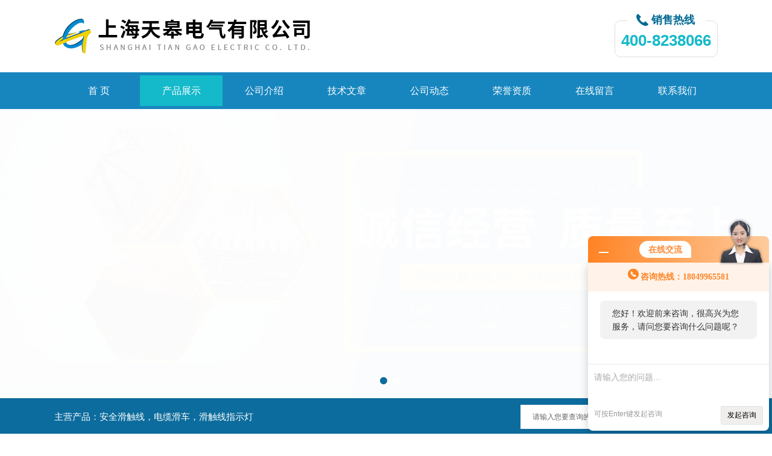

--- FILE ---
content_type: text/html; charset=utf-8
request_url: http://www.tiangao021.com/Products-14433785.html
body_size: 8617
content:
<!DOCTYPE html PUBLIC "-//W3C//DTD XHTML 1.0 Transitional//EN" "http://www.w3.org/TR/xhtml1/DTD/xhtml1-transitional.dtd">
<html xmlns="http://www.w3.org/1999/xhtml">
<head>
<meta http-equiv="Content-Type" content="text/html; charset=UTF-8">
<TITLE>AQHX-3-20/100A多极管式滑触线-上海天皋电气有限公司</TITLE>
<META NAME="Keywords" CONTENT="AQHX-3-20/100A多极管式滑触线">
<META NAME="Description" CONTENT="上海天皋电气有限公司所提供的AQHX-3-20/100A多极管式滑触线质量可靠、规格齐全,上海天皋电气有限公司不仅具有专业的技术水平,更有良好的售后服务和优质的解决方案,欢迎您来电咨询此产品具体参数及价格等详细信息！">
<link rel="stylesheet" type="text/css" href="/Skins/166934/css/css.css">
<script src="/Skins/166934/js/jquery.pack.js"></script>
<script src="/Skins/166934/js/jquery.SuperSlide.js" type="text/javascript"></script>
<!--导航当前状态 JS-->
<script language="javascript" type="text/javascript"> 
	var nav= '2';
</script>
<!--导航当前状态 JS END-->
<link rel="shortcut icon" href="/skins/166934/favicon.ico">
<script type="application/ld+json">
{
"@context": "https://ziyuan.baidu.com/contexts/cambrian.jsonld",
"@id": "http://www.tiangao021.com/Products-14433785.html",
"title": "AQHX-3-20/100A多极管式滑触线",
"pubDate": "2016-12-01T15:47:35",
"upDate": "2025-03-04T18:20:03"
    }</script>
<script type="text/javascript" src="/ajax/common.ashx"></script>
<script src="/ajax/NewPersonalStyle.Classes.SendMSG,NewPersonalStyle.ashx" type="text/javascript"></script>
<script type="text/javascript">
var viewNames = "";
var cookieArr = document.cookie.match(new RegExp("ViewNames" + "=[_0-9]*", "gi"));
if (cookieArr != null && cookieArr.length > 0) {
   var cookieVal = cookieArr[0].split("=");
    if (cookieVal[0] == "ViewNames") {
        viewNames = unescape(cookieVal[1]);
    }
}
if (viewNames == "") {
    var exp = new Date();
    exp.setTime(exp.getTime() + 7 * 24 * 60 * 60 * 1000);
    viewNames = new Date().valueOf() + "_" + Math.round(Math.random() * 1000 + 1000);
    document.cookie = "ViewNames" + "=" + escape(viewNames) + "; expires" + "=" + exp.toGMTString();
}
SendMSG.ToSaveViewLog("14433785", "ProductsInfo",viewNames, function() {});
</script>
<script language="javaScript" src="/js/JSChat.js"></script><script language="javaScript">function ChatBoxClickGXH() { DoChatBoxClickGXH('http://chat.hbzhan.com',174577) }</script><script>!window.jQuery && document.write('<script src="https://public.mtnets.com/Plugins/jQuery/2.2.4/jquery-2.2.4.min.js">'+'</scr'+'ipt>');</script><script type="text/javascript" src="http://chat.hbzhan.com/chat/KFCenterBox/166934"></script><script type="text/javascript" src="http://chat.hbzhan.com/chat/KFLeftBox/166934"></script><script>
(function(){
var bp = document.createElement('script');
var curProtocol = window.location.protocol.split(':')[0];
if (curProtocol === 'https') {
bp.src = 'https://zz.bdstatic.com/linksubmit/push.js';
}
else {
bp.src = 'http://push.zhanzhang.baidu.com/push.js';
}
var s = document.getElementsByTagName("script")[0];
s.parentNode.insertBefore(bp, s);
})();
</script>
</head>

<body>
<div class="bodybg">
    <div id="block980">
      <div class="blocktop_li" id="id_0">
        <div class="top_bg">
            <div class="logo"><a href="/"><img src="/Skins/166934/images/logo.jpg" alt="上海天皋电气有限公司"/></a></div>
            <div class="top">
                <div><p>销售热线</p></div>
                <span>400-8238066</span>
            </div>
        </div>
      </div>
      <div class="cl"></div>
      <div class="mulubg">
        <div class="menu_bg">
          <div class="menu">
            <ul>
              <li id="navId1"><a href="/">首 页</a></li>
              <li id="navId2"><a href="/products.html">产品展示</a></li>
              <li id="navId3"><a href="/aboutus.html" rel="nofollow">公司介绍</a></li>
              <li id="navId4"><a href="/article.html">技术文章</a></li>
              <li id="navId5"><a href="/news.html">公司动态</a></li>
              <li id="navId6"><a href="/honor.html" rel="nofollow">荣誉资质</a></li>
              <li id="navId7"><a href="/order.html" rel="nofollow">在线留言</a></li>
              <li id="navId8"><a href="/contact.html" rel="nofollow">联系我们</a></li>
            </ul>
          </div>
          <div class="cl"></div>
        </div>
      </div>
             
         <script language="javascript" type="text/javascript">
try {
    document.getElementById("navId" + nav).className = "lishow";
}
catch (e) {}
</script>
    
         
         
<!--宽屏banner-->
  <div id="banner_big">
    <div class="picBtnLeft">
      <!--数字按钮-->
      <div class="hd">
        <ul>
          <li></li><li></li>
		</ul>
      </div>
      
        <div class="bd">
          <ul>
            <li>
              <div class="bg"></div>
              <div class="pic"><img src="/Skins/166934/images/banner1.jpg"/></div>
              <div class="title"><a></a></div>
            </li>
            <li>
			  <div class="bg"></div>
              <div class="pic"><img src="/Skins/166934/images/banner2.jpg"/></div>
              <div class="title"><a></a></div>
            </li>
            
           
          </ul>
        </div>
      </div>
  <script type="text/javascript">jQuery("#banner_big .picBtnLeft").slide({ mainCell:".bd ul",autoPlay:true });</script> 
    </div>
<!--宽屏banner end-->
  
  <div class="blockmid">
    <div class="dj250_tl1">
	  <div class="dj250_tl1_conter">
        <div class="zycp">主营产品：安全滑触线，电缆滑车，滑触线指示灯</div>
        <div class="sousuo" style=" margin-bottom:10px;">
 <form name="form1" method="post" action="/products.html" onsubmit="return checkform(form1)">
    <input name="" type="submit" class="ss_an"  value=""/> 
   <input type="text" name="keyword"   class="ss_input" value="请输入您要查询的产品" onfocus="this.value=''" />
 </form> 
         </div>
	   </div>
    </div>
  </div>
<script src="http://www.hbzhan.com/mystat.aspx?u=shtgdq"></script>


      
<div class="main clear clearfix">
  <div class="mainright">
      <div class="mainright_li">
        <div class="right_box">
          <div class="dj250_tl3_cpzs_tit clearfix">
            <p>产品展示<span>PRODUCTS</span></p>
            <div class="dj250_tl3_cpzs_more">您当前的位置：<a href="/">首页</a> &gt; <a href="/products.html">产品展示</a> &gt; <a href="/ParentList-729875.html">安全滑触线</a> &gt; <a href="/SonList-745649.html">滑线</a> > AQHX-3-20/100A多极管式滑触线
            
               </div>
          </div>
          
        
          <div class="gycp_big1">
            <div class="jswzlist11">
            
                <div class="abouter_n">
                  
                  <div id="pro_detail_box01"><!--产品图片和基本资料-->
                <div class="proimgbox"><a href="http://img42.hbzhan.com/gxhpic_2dcde9b85d/922d359f624715fd89bfca94913c9f774fffc46590fef4f40dbe8891ca50d90fb5ef69d3482b6c99.png" class="proimg" target="_blank"><img src="http://img42.hbzhan.com/gxhpic_2dcde9b85d/922d359f624715fd89bfca94913c9f774fffc46590fef4f40dbe8891ca50d90fb5ef69d3482b6c99.png" alt="AQHX-3-20/100A多极管式滑触线"/><i class="iblock"></i></a></div>
                <div id="pro_detail_text"><!--产品基本信息-->
                  <h1>AQHX-3-20/100A多极管式滑触线</h1>
                  <div class="pro_ms">
                  	<div class="cs_wrap">
                        <p class="cs">更新时间：2025-03-04</p>
                        <p class="cs">访问量：1333</p>
                        <p class="cs">厂商性质：生产厂家</p>
                        <p class="cs">设备型号： </p>
                    </div>
                    <div class="bt">简要描述：</div>
                    <div class="desc">AQHX-3-20/100A多极管式滑触线   供应：多极管式滑触线，多极管式滑线，多级管式滑线，多级管式滑触线，多级管滑线，多极管滑线。多极管式滑触线,封闭式,安全绝缘,防火阻燃,抗老化,防腐,,在线服务.多极管式滑触线广泛应用于自动化流水线,检测线,电动葫芦,起重机行车等移动供电。</div>
                  </div>
                  <div class="pro_btn">
                     <a href="#order" class="zxxj" rel="nofollow">在线询价</a>
                     <a href="/contact.html" class="lxwm" rel="nofollow">联系我们</a>
                  </div>
                </div><!--产品基本信息-->
              </div>
                  
                  
                  <div class="pro_cont">
                    <div id="tabs2">
                      <div class="menub1_1" >产品介绍</div>
		            </div>
		
                    <div style=" margin-top:35px; width:780px;">
                    <p><strong>AQHX-3-20/100A多极管式滑触线</strong></p><p>（一） 主要部件及其工作原理</p><p>供电安全滑触线装置由导管，导电器两主要部件及一些辅助组件构成：</p><p>1、导管：是一根半封闭的异形管状部件，是安全滑触线的主体部分。其内部可根据需要嵌设2-9根导轨作为供电导线，各导轨间相互绝缘，并与外壳绝缘，从而保证供电的安全性。并在带电检修时有效地防止检修人员触电事故。本厂生产的导管每条长度4m，可以连接成任意需要长度，普遍导管制作成直线形，也可以按特殊需求制成圆弧形等。<strong>AQHX-3-20/100A多极管式滑触线</strong></p><p>2、导电器是在导管内运行的一组电刷壳架，由安置在用电机构（行车、小车、电动葫芦等）上的拔叉（或牵引链条等）带动，使之与用电机构成同步运行，将通过导轨，电刷的电能传输到电动机或其它控制元件。导电器电刷的极数有3-16极与导管中导轨数相应。</p><p>（二） 产品特性DHGJ-4-70铝合金外壳多极滑触线</p><p>1、安全：供电安全滑触线外壳系由高绝缘性能的工程塑料制成。外壳防护等级可根据需要达到IP13.IP55级，能防护雨、雪、霜和冰冻袭击以及异物触及。产品经受多种环境条件经验。绝缘性能良好，对检修人员触及输电导管外部无任何伤害。</p><p>2、可靠：输电导轨导电性能*，散热较快，许用电流密度高，阻抗值低，线路损失小。电刷由具有高导电性能，高耐磨性能的金属铜、碳合金材料制成。导电器移动灵活，定向性能好，有效控制了接触电弧和串弧现象。</p><p>3、经济：供电安全滑触线装置结构简单，许用电流密度高，电阻率低、电压损耗低，可节电10%左右，实现以塑代钢，以塑代铜，设计新颖，无需其它绝缘结构，无需补偿线，安装于起重机控制室同侧。节省安装材料和经费。</p><p>4、方便：供电安全滑触线装置将多极母线集合于一根导管之中，组装简便。其固定支架，连接夹、悬吊装置，均以通用件供应。装拆、调整、维修亦十分方便。</p><p>（三）用途：供电安全滑触线装置可用于电动葫芦、电动梁式和桥式起重机：堆垛机、机电产品的自动检测线，自动化生产线；移动式电动工具和其它的移动导电设备，以及厂矿、车间、办公场所内固定敷设母线槽。</p><p>三、产品结构型式适用场合及型号DHGJ-4-70铝合金外壳多极滑触线</p><p>（一）结构型式：供电安全滑触线导管由铝合金外壳（金属型）、塑管外包铝合金外壳（复合型）、塑导管、导电器、中间连接器（供电器）、端盖（端部供电器）与其它附件组成。导管形状成方形、拼合形。</p><p>1、加强型工程塑料导管，其截面形状成方形，适用于室外，环境温度为-30度~+55度的场合，其导轨截面积有：10、16、25、35、50、70、95、140mm2等。其导轨极数有：3、4、5、7、8、16极等。</p><p>2、金属复合型导管：是在加强型号管外加一层铝合金复合外壳，以提高导管的耐温及抗老化性能，适用于环境温度-30度~+65度的室外及高温车间等场所。</p><p>3、金属性：金属型导管采用铝合金外壳并用绝缘保护材料制成，适用环境温度为-40度~+80度的场合。3-4。</p><p>4、 产品规格与品种见表：</p><p>安全滑触线规格及型号</p><p>1、 加强型工程塑料管及复合型塑管外包装铝合金外壳</p><p><strong></strong></p>
                    <link rel="stylesheet" type="text/css" href="/css/MessageBoard_style.css">
<script language="javascript" src="/skins/Scripts/order.js?v=20210318" type="text/javascript"></script>
<a name="order" id="order"></a>
<div class="ly_msg" id="ly_msg">
<form method="post" name="form2" id="form2">
	<h3>留言框  </h3>
	<ul>
		<li>
			<h4 class="xh">产品：</h4>
			<div class="msg_ipt1"><input class="textborder" size="30" name="Product" id="Product" value="AQHX-3-20/100A多极管式滑触线"  placeholder="请输入产品名称" /></div>
		</li>
		<li>
			<h4>您的单位：</h4>
			<div class="msg_ipt12"><input class="textborder" size="42" name="department" id="department"  placeholder="请输入您的单位名称" /></div>
		</li>
		<li>
			<h4 class="xh">您的姓名：</h4>
			<div class="msg_ipt1"><input class="textborder" size="16" name="yourname" id="yourname"  placeholder="请输入您的姓名"/></div>
		</li>
		<li>
			<h4 class="xh">联系电话：</h4>
			<div class="msg_ipt1"><input class="textborder" size="30" name="phone" id="phone"  placeholder="请输入您的联系电话"/></div>
		</li>
		<li>
			<h4>常用邮箱：</h4>
			<div class="msg_ipt12"><input class="textborder" size="30" name="email" id="email" placeholder="请输入您的常用邮箱"/></div>
		</li>
        <li>
			<h4>省份：</h4>
			<div class="msg_ipt12"><select id="selPvc" class="msg_option">
							<option value="0" selected="selected">请选择您所在的省份</option>
			 <option value="1">安徽</option> <option value="2">北京</option> <option value="3">福建</option> <option value="4">甘肃</option> <option value="5">广东</option> <option value="6">广西</option> <option value="7">贵州</option> <option value="8">海南</option> <option value="9">河北</option> <option value="10">河南</option> <option value="11">黑龙江</option> <option value="12">湖北</option> <option value="13">湖南</option> <option value="14">吉林</option> <option value="15">江苏</option> <option value="16">江西</option> <option value="17">辽宁</option> <option value="18">内蒙古</option> <option value="19">宁夏</option> <option value="20">青海</option> <option value="21">山东</option> <option value="22">山西</option> <option value="23">陕西</option> <option value="24">上海</option> <option value="25">四川</option> <option value="26">天津</option> <option value="27">新疆</option> <option value="28">西藏</option> <option value="29">云南</option> <option value="30">浙江</option> <option value="31">重庆</option> <option value="32">香港</option> <option value="33">澳门</option> <option value="34">中国台湾</option> <option value="35">国外</option>	
                             </select></div>
		</li>
		<li>
			<h4>详细地址：</h4>
			<div class="msg_ipt12"><input class="textborder" size="50" name="addr" id="addr" placeholder="请输入您的详细地址"/></div>
		</li>
		
        <li>
			<h4>补充说明：</h4>
			<div class="msg_ipt12 msg_ipt0"><textarea class="areatext" style="width:100%;" name="message" rows="8" cols="65" id="message"  placeholder="请输入您的任何要求、意见或建议"></textarea></div>
		</li>
		<li>
			<h4 class="xh">验证码：</h4>
			<div class="msg_ipt2">
            	<div class="c_yzm">
                    <input class="textborder" size="4" name="Vnum" id="Vnum"/>
                    <a href="javascript:void(0);" class="yzm_img"><img src="/Image.aspx" title="点击刷新验证码" onclick="this.src='/image.aspx?'+ Math.random();"  width="90" height="34" /></a>
                </div>
                <span>请输入计算结果（填写阿拉伯数字），如：三加四=7</span>
            </div>
		</li>
		<li>
			<h4></h4>
			<div class="msg_btn"><input type="button" onclick="return Validate();" value="提 交" name="ok"  class="msg_btn1"/><input type="reset" value="重 填" name="no" /></div>
		</li>
	</ul>	
    <input name="PvcKey" id="PvcHid" type="hidden" value="" />
</form>
</div>

                    </div>
                  </div>
                  <div class="fenpian">
                      <div class="fl">上一篇： <a href="/Products-14433782.html">AQHX-6-16/80A多极管式滑触线</a></div>
                      <div class="fr">下一篇：<a href="/Products-14433794.html">AQHX-4-20/100A多极管式滑触线</a></div>
                  </div>
                </div>
              </div>
              <div class="cl"></div>
            </div>
          </div>
    
      <div class="cl"></div>
    </div>
  </div>
<div class="mainleft">
	    <div class="dj250_tl3_left">
        <div class="xn_c_index_508_topbox">
          <span class="xn_c_index_508_cnName">产品中心</span>
          <span class="xn_c_index_508_onLine">Products</span>
        </div>
        <div class="xn_c_index_508_tbox">
          <ul class="xn_c_index_508_tul">
            
            <li class="mc_tli">
            <a href="/ParentList-729875.html" class="mc_tname curr" onMouseOver="showsubmenu('安全滑触线')">安全滑触线</a>
              <div class="mc_t2main" style="display: block;">
                <div class="mc_t2mbox">
                  <div id="submenu_安全滑触线" style="display:none">
                    
                    <a href="/SonList-745649.html">滑线</a>
                    
                    <a href="/SonList-740054.html">钢体滑触线</a>
                    
                    <a href="/SonList-729881.html">H型滑触线</a>
                    
                    <a href="/SonList-729878.html">起重机滑触线</a>
                    
                    <a href="/SonList-729877.html">龙门吊滑触线</a>
                    
                    <a href="/SonList-729880.html">重三型滑触线</a>
                    
                    <a href="/SonList-729879.html">无接缝滑触线</a>
                    
                    <a href="/SonList-729876.html">钢包铝基滑触线</a>
                    </div>
                  </div>
                  <div class="xn_c_index_508_t2mzz"></div>
                </div>
              </li>
              
               <li class="xn_c_index_508_tli">
            <a href="/products.html" class="mc_tname curr">查看更多</a></li>
            </ul>
          </div>
        </div>
		<div style="clear:both"></div>
        <div class="left_box">
    <div class="side_title" data="1">
        <div class="side_title_left">
        </div>
        <div class="side_title_middle">
            <span>相关文章</span>
        </div>
        <div class="side_title_right">
        </div>
    </div>
    <div class="side_boder">
      <div class="lxwm">
        <dd>
        
          <dl><a href="/Article-1450208.html">电缆滑线道轨的易操作性探讨</a></dl>
        
          <dl><a href="/Article-1448701.html">电缆滑线道轨是用于安全、高效传输电力或控制信号的装置</a></dl>
        
          <dl><a href="/Article-1285462.html">电缆滑线道轨的材质有哪些？</a></dl>
        
          <dl><a href="/Article-1284660.html">电缆滑线道轨的正确使用及安装</a></dl>
        
          <dl><a href="/Article-1139083.html">电缆滑线道轨的设计和选择需要考虑哪些因素</a></dl>
        
          <dl><a href="/Article-1009543.html">电缆滑线道轨上安装好滑触线之后，该如何检查是否安装的规范呢</a></dl>
        
          <dl><a href="/Article-595352.html">滑线导轨的特点及订货需知</a></dl>
        
          <dl><a href="/Article-491041.html">滑线能否在腐蚀的环境下正常运行？</a></dl>
        
          <dl><a href="/Article-349791.html">HXDL-33电缆滑线导轨结构特点及工作原理</a></dl>
        
          <dl><a href="/Article-346430.html">单极铜滑线的特点是什么？</a></dl>
        
        </dd>
      </div>
		
    </div>
</div>
      </div>
</div>
<div class="cb"></div>
<div class="footWrap">
    <div class="footer c_wrap clear clearfix">
      <div class="fnav">
        <a href="/">首 页</a>|
        <a href="/products.html">产品展示</a>|
        <a href="/aboutus.html" rel="nofollow">公司介绍</a>|
        <a href="/article.html">技术文章</a>|
        <a href="/news.html">公司动态</a>|
        <a href="/honor.html" rel="nofollow">荣誉资质</a>|
        <a href="/order.html" rel="nofollow">在线留言</a>|
        <a href="/contact.html" rel="nofollow">联系我们</a>
      </div>
      <div class="footlast">
        <p class="fl p01" style="color:#FFF;">
        <img src="/Skins/166934/images/foot_logo.png" alt=""><br/> 
        </p>
        <div class="f_wz fl"> <div class="f_tjcp">推荐产品：<strong>安全滑触线，电缆滑车，滑触线指示灯</strong> </div>
          &copy;2026 &nbsp; 版权所有：上海天皋电气有限公司&nbsp;&nbsp;&nbsp;<a href="http://beian.miit.gov.cn/" target="_blank" rel="nofollow">备案号：沪ICP备13016870号-11</a><br>  
           技术支持：<a href="http://www.hbzhan.com" target="_blank" rel="nofollow">环保在线</a>  地址：上海市嘉定区白银路399号  <A href="http://www.hbzhan.com/login" target="_blank" rel="nofollow">管理登陆</A>&nbsp;&nbsp;&nbsp;<a href="/sitemap.xml" target="_blank">sitemap.xml</a><br>
			
        </div>
        <div class="fl p02"><img src="/Skins/166934/images/weixin.png"><span>微信二维码</span></div>
        </div>
    </div>
</div>
<!--底部信息结束-->

<div id="gxhxwtmobile" style="display:none;">18049965581</div> 
<div class="silide_qq" style="display:none;">
	<div class="tlt1">在线咨询</div>
    <div class="conn">
        
        <a onclick="ChatBoxClickGXH()" href="#" target="_self" class="qq_btn"><img src="/skins/166934/images/qq.png" title="点击这里给我发消息" align="absmiddle"></a>
        <div class="lines"></div>
        <div class="tlt">咨询热线</div>
        <div class="zxrx">
            <p>021-69985755</p>
        </div>
        <div class="lines"></div>
        <img src="/skins/166934/images/weixin.png" class="code" />  
    </div>
    <a href="javascript:;" title="关闭" class="close">[关闭]</a>
</div>


<script type="text/javascript" src="/Skins/166934/js/pt_js.js"></script>




 <script type='text/javascript' src='/js/VideoIfrmeReload.js?v=001'></script>
  
</html>
</body>